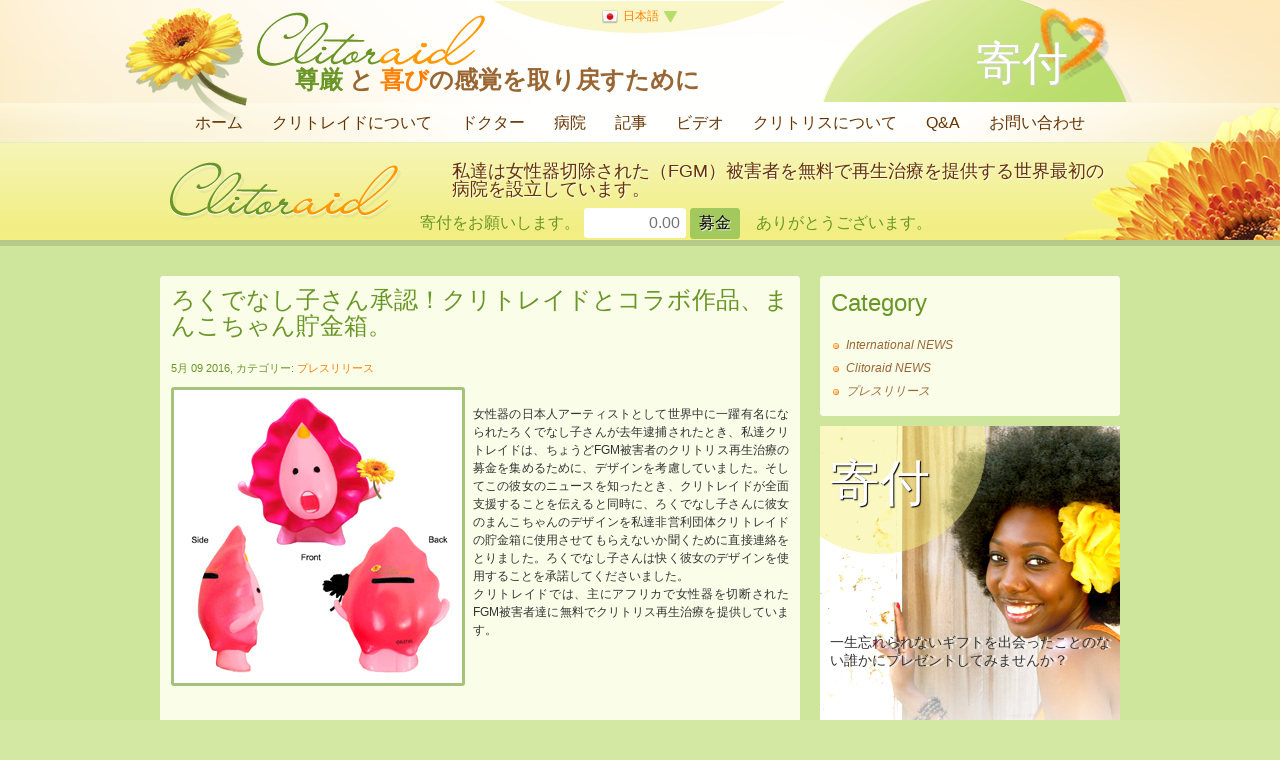

--- FILE ---
content_type: text/html; charset=utf-8
request_url: https://ja.clitoraid.org/news.php?extend.197
body_size: 45870
content:
<!DOCTYPE html>
<html  lang="ja">
<head>
<meta charset='utf-8' />

<!-- *THEME HEAD* -->

			<script src="https://ajax.googleapis.com/ajax/libs/prototype/1.7.0.0/prototype.js"></script>
			<script src="https://ajax.googleapis.com/ajax/libs/scriptaculous/1.9.0/scriptaculous.js?load=effects"></script>
	

			<link rel="stylesheet" href="/e107_themes/clitoraid.org/jslib/shadowbox/shadowbox.css" type="text/css" media="all" />
			<script src="/e107_themes/clitoraid.org/jslib/shadowbox/shadowbox.js"></script>
			<script>
				Shadowbox.init({
					skipSetup: true,
					animate: true,
					animateFade: true,
					animSequence: "sync",
					autoplayMovies: true,
					autoDimensions: false,
					continuous: false,
					counterLimit: 10,
					counterType: "default",
					displayCounter: true,
					displayNav: true,
					enableKeys: true,
					fadeDuration: 0.35,
					flashVersion: "9.0.0",
					handleOversize: "resize",
					initialHeight: 160,
					initialWidth: 320,
					language: "en",
					modal: false,
					overlayColor: "#000",
					overlayOpacity: "0.8",
					players: ["img", "html", "ajax", "iframe", "swf", "flv", "qt", "wmp"],
					resizeDuration: 0.35,
					showOverlay: true,
					showMovieControls: true,
					slideshowDelay: 2,
					viewportPadding: 20,
					alertSelected: "Text box not selected! Please select it and try again!"
				});
					document.observe("dom:loaded", function(){
						$$("a[rel*=shadowbox]").each(function(target) {
							target.writeAttribute("rel", target.readAttribute("rel").replace(/__/, "[").replace(/___/, "]").replace(/:::/g, ";").replace(/::/g, "=").replace(/:\-::/g, "{").replace(/::\-:/g, "}"));
							Shadowbox.setup(target);
						});
					});
			</script>
	
	    <script src="/e107_themes/clitoraid.org/jslib/raeltools.js"></script>
		<script src="/e107_themes/clitoraid.org/jslib/theme.js"></script>
		<script src="/e107_themes/clitoraid.org/jslib/carousel.js"></script>
		<script src="https://connect.facebook.net/en_GB/all.js#xfbml=1"></script>
		<!-- Update your html tag to include the itemscope and itemtype attributes -->
		<link href="https://plus.google.com/112366420792138113243" rel="publisher" />

		<link rel="stylesheet" href="/e107_themes/clitoraid.org/csslib/dropdown.css" type="text/css" media="all" />
		<script>
			!function(d,s,id){var js,fjs=d.getElementsByTagName(s)[0];if(!d.getElementById(id)){js=d.createElement(s);js.id=id;js.src="//platform.twitter.com/widgets.js";fjs.parentNode.insertBefore(js,fjs);}}(document,"script","twitter-wjs");

			window.___gcfg = {
			  parsetags: 'onload'
			};
			(function() {
			var po = document.createElement('script'); po.type = 'text/javascript'; po.async = true;
			po.src = 'https://apis.google.com/js/plusone.js';
			var s = document.getElementsByTagName('script')[0]; s.parentNode.insertBefore(po, s);
			})();
		</script>
		<script src="/e107_themes/clitoraid.org/jslib/dropdown.js"></script>
		<link rel="stylesheet" href="/e107_themes/clitoraid.org/csslib/960_24_10_10.css" type="text/css" media="all" />
		<link rel="stylesheet" href="/e107_themes/clitoraid.org/fonts/fonts.css" type="text/css" charset="utf-8" />

		<!-- e-expandit observer -->
		<script>
			document.observe("dom:loaded", function() {
				if ("undefined" != typeof Effect)
				{
					$$("a.e-expandit").each(function(el) {
						var target = el.next();

						if (target.hasClassName("e-hideme"))  target.setStyle({ display:"none" });

						el.observe("click", function(e) {
							e.stop();
							var target = e.target.next();

							if (target.hasClassName("e-hideme"))
							{
								target.addClassName("e-showme").removeClassName("e-hideme");
								Effect.BlindDown(target.identify(), { queue: { position:"end", scope:"e-expandit", limit:1 }});
							}
							else if (target.hasClassName("e-showme"))
							{
								target.addClassName("e-hideme").removeClassName("e-showme");
								Effect.BlindUp(target.identify(), { queue: { position:"end", scope:"e-expandit", limit:1 }});
							}
						});
					});
				}
				else
				{
					$$("a.e-expandit").invoke("observe", "click", function(e) {
						e.stop();
						var target = e.target.next();

						if (target.hasClassName("e-hideme"))       target.addClassName("e-showme").removeClassName("e-hideme");
						else if (target.hasClassName("e-showme"))  target.addClassName("e-hideme").removeClassName("e-showme");
					});
				}
			});
		</script>
	<title>News - Clitoraid.org</title>
<meta property="og:title" content="News - Clitoraid.org" />
<link rel="canonical" href="https://ja.clitoraid.org/news.php?extend.197" />
<meta property="og:url" content="https://ja.clitoraid.org/news.php?extend.197" />
<meta property="og:type" content="article" />
<!-- *JS* -->
<script  src='/e107_files/e107.js'></script>
<!-- *CSS* -->
<!-- Theme css -->
<link rel='stylesheet' href='/e107_themes/clitoraid.org/style.css' type='text/css' media='all' />
<link rel='stylesheet' href='/e107_files/e107.css' type='text/css' />
<!-- *META* -->
<!-- e107 meta -->

	<link type="text/css" rel="stylesheet" href="/e107_plugins/e107/style/shCoreDefault.css"/>

	<script type="text/javascript" src="/e107_plugins/e107/jslib/shCore.js"></script>
	<script type="text/javascript" src="/e107_plugins/e107/jslib/shManager.js"></script>
	<script type="text/javascript">
		SyntaxHighlighter.config.tagName = "pre";
		SyntaxHighlighter.Manager.setUrl("/e107_plugins/e107/jslib/");
		
		SyntaxHighlighter.defaults["toolbar"] = false;
		SyntaxHighlighter.all();
	</script>
<!-- rss_menu meta -->
<link rel='alternate' type='application/rss+xml' title='Clitoraid.org News' href='https://ja.clitoraid.org/e107_plugins/rss_menu/rss.php?news.2' />



<!-- Core Meta Tags -->
<meta name="viewport" content="width=device-width, initial-scale=1" />

<!-- *FAV-ICONS* -->
<link rel='icon' href='/e107_themes/clitoraid.org/favicon.ico' type='image/x-icon' />
<link rel='shortcut icon' href='/e107_themes/clitoraid.org/favicon.ico' type='image/xicon' />

<!-- *PRELOAD* -->
</head>
<body onload="externalLinks();">
<div id="top" class="header-container clearfix">	<div class="slider-flbg">		<div class="header-shine clearfix">			<div class="header-top container_24 clearfix">				<div class="language-links">					
			<div id="language-container">
				<div class="lng-toggle language-active">
					<img class="v-middle" src="/e107_themes/clitoraid.org/images/flags/16/ja.png" alt="日本語" /><span title="ただいまの言語: 日本語">日本語</span><img class="language-arrow" src="/e107_themes/clitoraid.org/images/arrow-down.png" alt="" />
				</div>
				<div id="lng-container" class="langlinks" style="display: none;">
					<div class="langlinks-items clearfix">
						<a class="lng-toggle lng-close" href="#" title="閉じる"><img src="/e107_themes/clitoraid.org/images/close.png" alt="閉じる" /></a>
						
				<div class="language-inactive">
					<a href="https://ar.clitoraid.org/news.php?extend.197" title="切り替える: العربية"><img class="v-middle" src="/e107_themes/clitoraid.org/images/flags/16/ar.png" alt="" /> العربية</a>
				</div>
				<div class="language-inactive">
					<a href="https://www.clitoraid.org/news.php?extend.197" title="切り替える: English"><img class="v-middle" src="/e107_themes/clitoraid.org/images/flags/16/www.png" alt="" /> English</a>
				</div>
				<div class="language-inactive">
					<a href="https://fr.clitoraid.org/news.php?extend.197" title="切り替える: Français"><img class="v-middle" src="/e107_themes/clitoraid.org/images/flags/16/fr.png" alt="" /> Français</a>
				</div>
				<div class="language-inactive">
					<a href="https://it.clitoraid.org/news.php?extend.197" title="切り替える: Italiano"><img class="v-middle" src="/e107_themes/clitoraid.org/images/flags/16/it.png" alt="" /> Italiano</a>
				</div>
				<div class="language-inactive">
					<a href="https://ja.clitoraid.org/news.php?extend.197" title="切り替える: 日本語"><img class="v-middle" src="/e107_themes/clitoraid.org/images/flags/16/ja.png" alt="" /> 日本語</a>
				</div>
				<div class="language-inactive">
					<a href="https://ko.clitoraid.org/news.php?extend.197" title="切り替える: 한국어"><img class="v-middle" src="/e107_themes/clitoraid.org/images/flags/16/ko.png" alt="" /> 한국어</a>
				</div>
				<div class="language-inactive">
					<a href="https://pt.clitoraid.org/news.php?extend.197" title="切り替える: Português"><img class="v-middle" src="/e107_themes/clitoraid.org/images/flags/16/pt.png" alt="" /> Português</a>
				</div>
				<div class="language-inactive">
					<a href="https://es.clitoraid.org/news.php?extend.197" title="切り替える: Español"><img class="v-middle" src="/e107_themes/clitoraid.org/images/flags/16/es.png" alt="" /> Español</a>
				</div>
					</div>
				</div>
			</div>
			<script type="text/javascript">
				//$("lang-toggler").observe("mouseover", function() { $("lang-dropdown").show(); }).observe("mouseout", function() { $("lang-dropdown").hide(); });
			</script>				</div>				<div class="header-top-left grid_15">					<div class="header-logo">						<a href="https://ja.clitoraid.org/" title="Clitoraid.org"><img src='e107_themes/clitoraid.org/images/logo_clitoraid.png' alt='clitoraid' /></a>						<div class="site-tag"><span class='green'>尊厳</span> と <span class='orange'>喜び</span>の感覚を取り戻すために</div>					</div>				</div>				<div class="header-top-right grid_9">					<a class="header-donate" href="https://ja.clitoraid.org/donate/" title="寄付"><span class="please"></span><span class="headerdonate">寄付</span></a>				</div>			</div>			<div class="container_24 clearfix relative">				<nav class="navigation-container">					
				<!-- BoF CLSiteLinks -->
				<ul class='menu' id='menu'>
					<li>
						<a class='menulink main-nosub' href='/index.php' >ホーム</a>
					</li>
					<li class="separator"><!-- --></li>
					<li>
						<a class='menulink' href='#' onclick='return false;'>クリトレイドについて</a>
						<ul>
							
					<li><a href='/why-clitoraid' >なぜクリトレイド？</a></li>
					<li><a href='/clitoraid-story' >クリトレイドストーリー</a></li>
					<li><a href='/stories' >患者の証言</a></li>
					<li><a href='/supporters' >サポーター</a></li>
						</ul>
					</li>
					<li class="separator"><!-- --></li>
					<li>
						<a class='menulink main-nosub' href='/doctors' >ドクター</a>
					</li>
					<li class="separator"><!-- --></li>
					<li>
						<a class='menulink main-nosub' href='/hospital' >病院</a>
					</li>
					<li class="separator"><!-- --></li>
					<li>
						<a class='menulink main-nosub' href='/news' >記事</a>
					</li>
					<li class="separator"><!-- --></li>
					<li>
						<a class='menulink main-nosub' href='/videos' >ビデオ</a>
					</li>
					<li class="separator"><!-- --></li>
					<li>
						<a class='menulink main-nosub' href='/clitoris' >クリトリスについて</a>
					</li>
					<li class="separator"><!-- --></li>
					<li>
						<a class='menulink main-nosub' href='/faq' >Q&A</a>
					</li>
					<li class="separator"><!-- --></li>
					<li>
						<a class='menulink main-nosub' href='/contact' >お問い合わせ</a>
					</li>
				</ul>
				<script type='text/javascript'>
					var menu = new CLSitelinks.dd('menu');
					menu.init('menu','menuhover');
				</script> 
				<!-- EoF CLSiteLinks -->				</nav>			</div>		</div>	</div></div><div class="clear_b"><!-- --></div><div id="headerResponsiveDesign">	<div id="header-responsive">		<img src="/e107_themes/clitoraid.org/images/donate-logo.png" alt="" /> <a id="button_mobile" href="#nav-wrapper" class="e-expandit">&equiv;</a>		<div id="nav-wrapper" class="nav-wrapper e-hideme">			<div class="navigation">				
				<!-- BoF CLSiteLinks -->
				<ul class='menu' id='menu'>
					<li>
						<a class='menulink main-nosub' href='/index.php' >ホーム</a>
					</li>
					<li class="separator"><!-- --></li>
					<li>
						<a class='menulink' href='#' onclick='return false;'>クリトレイドについて</a>
						<ul>
							
					<li><a href='/why-clitoraid' >なぜクリトレイド？</a></li>
					<li><a href='/clitoraid-story' >クリトレイドストーリー</a></li>
					<li><a href='/stories' >患者の証言</a></li>
					<li><a href='/supporters' >サポーター</a></li>
						</ul>
					</li>
					<li class="separator"><!-- --></li>
					<li>
						<a class='menulink main-nosub' href='/doctors' >ドクター</a>
					</li>
					<li class="separator"><!-- --></li>
					<li>
						<a class='menulink main-nosub' href='/hospital' >病院</a>
					</li>
					<li class="separator"><!-- --></li>
					<li>
						<a class='menulink main-nosub' href='/news' >記事</a>
					</li>
					<li class="separator"><!-- --></li>
					<li>
						<a class='menulink main-nosub' href='/videos' >ビデオ</a>
					</li>
					<li class="separator"><!-- --></li>
					<li>
						<a class='menulink main-nosub' href='/clitoris' >クリトリスについて</a>
					</li>
					<li class="separator"><!-- --></li>
					<li>
						<a class='menulink main-nosub' href='/faq' >Q&A</a>
					</li>
					<li class="separator"><!-- --></li>
					<li>
						<a class='menulink main-nosub' href='/contact' >お問い合わせ</a>
					</li>
				</ul>
				<script type='text/javascript'>
					var menu = new CLSitelinks.dd('menu');
					menu.init('menu','menuhover');
				</script> 
				<!-- EoF CLSiteLinks -->				<div class="clear"></div>				<ul class="menu" id="menu">					<li><a class="menulink" href="#">切り替える</a> 					<ul>					   <li><a href="https://ar.clitoraid.org/news.php?extend.197">العربية</a></li><li class="separator"><!-- --></li><li><a href="https://www.clitoraid.org/news.php?extend.197">English</a></li><li class="separator"><!-- --></li><li><a href="https://fr.clitoraid.org/news.php?extend.197">Français</a></li><li class="separator"><!-- --></li><li><a href="https://it.clitoraid.org/news.php?extend.197">Italiano</a></li><li class="separator"><!-- --></li><li><a href="https://ja.clitoraid.org/news.php?extend.197">日本語</a></li><li class="separator"><!-- --></li><li><a href="https://ko.clitoraid.org/news.php?extend.197">한국어</a></li><li class="separator"><!-- --></li><li><a href="https://pt.clitoraid.org/news.php?extend.197">Português</a></li><li class="separator"><!-- --></li><li><a href="https://es.clitoraid.org/news.php?extend.197">Español</a></li><li class="separator"><!-- --></li>					</ul>					</li>				</ul>			</div>		</div>	</div></div><div id="donate-bar">    <div class="donate-bar">    	<div class="donate-fl">    		<div class="donate-topbar container_24 clearfix">    			<div class="donate-toplogo grid_6">    				<img src="/e107_themes/clitoraid.org/images/donate-logo.png" alt="" />    			</div>    			<div class="donate-topitem grid_18">    				
<div class="page-donate">
    <form id="pagedonate"  action="https://www.paypal.com/cgi-bin/webscr" method="post">
    	<div class="page-donate-top">
    		私達は女性器切除された（FGM）被害者を無料で再生治療を提供する世界最初の病院を設立しています。
    	</div>
    	<div class="page-donate-bottom">寄付をお願いします。
    	   <input class="donate-input-text" type="text" name="amount" value="" placeholder="0.00" />
    	   <input type="submit" value="募金" class="donate-submit" />　ありがとうございます。

    		<input type="hidden" name="cmd" value="_xclick">
    		<input type="hidden" name="business" value="donations@clitoraid.org">
    		<input type="hidden" name="no_shipping" value="1">
    		<input type="hidden" name="no_note" value="0">
    		<input type="hidden" name="item_name" value="Donation for Clitoraid">
    		<input type="hidden" name="cs" value="0">
    		<input type="hidden" name="currency_code" value="USD">
    		<input type="hidden" name="lc" value="JA">
    	</div>
    </form>
</div>
    			</div>    		</div>    	</div>    </div></div><div class="clear_b"><!-- --></div><div class="content-page clearfix">	<div class="clear_b H20"><!-- --></div>	<div class="page container_24 clearfix">		<div class="page-left grid_16">									<article class="page-body news-item">							<header class="news-title">								<h1 class="title-color-change-1"><a class='news_titlelink' style='' href='/news.php?extend.180.2' title="ろくでなし子さん承認！クリトレイドとコラボ作品、まんこちゃん貯金箱。" >ろくでなし子さん承認！クリトレイドとコラボ作品、まんこちゃん貯金箱。</a></h1>							</header>							<div class="news-box-date">								5月 09 2016, カテゴリー: <a class='news_category' style='' href='/news.php?cat.2'>プレスリリース</a> 							</div>							<div class="news-body">								<img src='/e107_images/newspost_images/mankochanb.jpg' class='bbcode' alt=''  /><br />女性器の日本人アーティストとして世界中に一躍有名になられたろくでなし子さんが去年逮捕されたとき、私達クリトレイドは、ちょうどFGM被害者のクリトリス再生治療の募金を集めるために、デザインを考慮していました。そしてこの彼女のニュースを知ったとき、クリトレイドが全面支援することを伝えると同時に、ろくでなし子さんに彼女のまんこちゃんのデザインを私達非営利団体クリトレイドの貯金箱に使用させてもらえないか聞くために直接連絡をとりました。ろくでなし子さんは快く彼女のデザインを使用することを承諾してくださいました。<br />クリトレイドでは、主にアフリカで女性器を切断されたFGM被害者達に無料でクリトリス再生治療を提供しています。<br /><br /><br /><br /><br /><br /><br /><strong class='bbcode bold'>「世界中の女性を応援する慈善団体からのこのようなご依頼はとても嬉しく光栄です(*^o^*)」</strong>とろくでなし子さんは自身のフェイスブックやツイッターにてシェアしてくださいました。<br /><br /><img src='/e107_images/newspost_images/687474703a2f2f643232723534676e6d7568776d6b2e636c6f756466726f6e742e6e65742f70686f746f732f382f726b2f70702f6476726b50504967785a45666c41622d323030783230302d63726f707065642e6a7067.jpg' class='bbcode' alt=''  />どうかこの貯金箱作成に募金をお願いします。すべての募金はFGM被害者のクリトリス再生治療のために使用されます。							</div>							<div class="clear_b"><!-- --></div>														<div class="clear_b"><!-- --></div>							<div class="news-info-bottom clearfix">								
<div class="f-left clearfix news-social">
	<div class="fb f-left PT10">
		<g:plusone size="medium" count="true" href="http://clitoraid.com/news.php?extend.180.2" callback="http://clitoraid.com/news.php?extend.180.2"></g:plusone>
	</div>
	<div class="fb f-left PT10">
		<a href="http://twitter.com/share" class="twitter-share-button" data-url="http://clitoraid.com/news.php?extend.180.2" data-count="horizontal" data-text="ろくでなし子さん承認！クリトレイドとコラボ作品、まんこちゃん貯金箱。">Tweet</a>
	</div>
	<div class="fb f-left PT10">
		<fb:like href="http://clitoraid.com/news.php?extend.180.2" layout="button_count" show_faces="false" width="180" height="25" font="Arial">
		</fb:like>
	</div>
</div>
								<div class="news-icons f-right right">									<a href='/print.php?news.180'><img src='/e107_themes/clitoraid.org/images/newsprint.png' style='border:0' alt='LAN_PRINT_1' title='LAN_PRINT_1' /></a>								</div>							</div>							<div class="clear_b"><!-- --></div>						</article>							<article class="page-body news-item">							<header class="news-title">								<h1 class="title-color-change-1"><a class='news_titlelink' style='' href='/news.php?extend.179.2' title="クリトレイドは女性器のアート作品で裁判判決を受けているアーティストろくでなし子さんを支援します。" >クリトレイドは女性器のアート作品で裁判判決を受けているアーティストろくでなし子さんを支援します。</a></h1>							</header>							<div class="news-box-date">								5月 05 2016, カテゴリー: <a class='news_category' style='' href='/news.php?cat.2'>プレスリリース</a> 							</div>							<div class="news-body">								<img src='/e107_images/newspost_images/ro.png' class='bbcode' alt=''  />クリトレイドはアーティストろくでなし子さんを支援します。<br />３Ｄプリンターで女性器を模造できるデータを送ったなどとして、わいせつ電磁的記録等送信頒布罪などに問われたアーティスト五十嵐恵さん＝ペンネーム 「ろくでなし子」＝に対し、検察側は、東京地裁（田辺三保子裁判長）の公判で罰金８０万円を求刑した。<br />ろくでなし子さんは、弁論の最後に、裁判長から「最後に何か言いたいことは」と問われると、「私は、起訴された作品（デコまん）と、されなかった作品の違いが、今でもわかりません。もし有罪判決になったら、他の作家の活動も萎縮することになってしまいます。公正な判決を期待します」と述べた。判決は、東京地裁で5月9日に言い渡される予定。裁判長は期日を決める際、「しっかり検討したい」と、論告から判決まで3カ月という期間をあけた理由を述 べた。弁護団の山口貴士弁護士は公判後の報告集会で、「判例をなぞるだけではない、これまでと違う新しい判断を示す可能性がある」と期待をみせていた。<br /> <img src='/e107_images/newspost_images/r1.png' class='bbcode' alt=''  /><img src='/e107_images/newspost_images/r4.png' class='bbcode' alt=''  />５月はクリトリス啓蒙月間であります。クリトレイドは、ろくでなし子さんの最終判決の前日母の日５月７日に、<strong class='bbcode bold'>“MY BODY MY CLITORIS”</strong>-私の体,私のクリトリスというキャンペーン、一時間のオンラインプレゼンテーションを行います。（英語会話のみ）7PM EST time<strong class='bbcode bold'>***日本時間5月8日（日）午前8時***</strong> (アクセスは無料です。-<a class='bbcode' href='https://zoom.us/j/268343528' rel='external' >アクセスするには、ここをクリック。</a>)<br />このプレゼンは、クリトリスの神秘的なことのベールを取り、そのすべての罪悪感と羞恥心と取り除くため性科学者やクリトリス再生手術を行う博士などによる専門家のスピーチがあります。<br />非営利団体クリトレイドはＦＧＭ被害者にクリトリス再生治療を提供しています。<br />クリトリスは、他の体の一部となにも変わらない、健康的かつ大切な性器であります。ろくでなし子さんのように女性器をアートにすることは他の国では、まったくめずらしいものではなく、まして罪に問われることはアーティストの表現への自由そして人権にとわれることだと考えます。<br />クリトレイドはこれからも、ろくでなし子さんのような平和的革命を起こす人達を応援します。<br />							</div>							<div class="clear_b"><!-- --></div>														<div class="clear_b"><!-- --></div>							<div class="news-info-bottom clearfix">								
<div class="f-left clearfix news-social">
	<div class="fb f-left PT10">
		<g:plusone size="medium" count="true" href="http://clitoraid.com/news.php?extend.179.2" callback="http://clitoraid.com/news.php?extend.179.2"></g:plusone>
	</div>
	<div class="fb f-left PT10">
		<a href="http://twitter.com/share" class="twitter-share-button" data-url="http://clitoraid.com/news.php?extend.179.2" data-count="horizontal" data-text="クリトレイドは女性器のアート作品で裁判判決を受けているアーティストろくでなし子さんを支援します。">Tweet</a>
	</div>
	<div class="fb f-left PT10">
		<fb:like href="http://clitoraid.com/news.php?extend.179.2" layout="button_count" show_faces="false" width="180" height="25" font="Arial">
		</fb:like>
	</div>
</div>
								<div class="news-icons f-right right">									<a href='/print.php?news.179'><img src='/e107_themes/clitoraid.org/images/newsprint.png' style='border:0' alt='LAN_PRINT_1' title='LAN_PRINT_1' /></a>								</div>							</div>							<div class="clear_b"><!-- --></div>						</article>							<article class="page-body news-item">							<header class="news-title">								<h1 class="title-color-change-1"><a class='news_titlelink' style='' href='/news.php?extend.177.2' title="マイボディ、マイクリトリス　無料ウェブセミナー　日本時間5月8日(日）午前8時" >マイボディ、マイクリトリス　無料ウェブセミナー　日本時間5月8日(日）午前8時</a></h1>							</header>							<div class="news-box-date">								5月 04 2016, カテゴリー: <a class='news_category' style='' href='/news.php?cat.2'>プレスリリース</a> 							</div>							<div class="news-body">								クリトレイド第一回<a class='bbcode' href='https://zoom.us/j/268343528' rel='external' >インターナショナル　ウェブセミナー</a><strong class='bbcode bold'>“MY BODY MY CLITORIS”</strong>-私の体,私のクリトリスというキャンペーン、一時間のオンラインプレゼンテーションを行います。（英語会話のみ）　５月７日（土）7PM EST time <strong class='bbcode bold'>***日本時間5月8日（日）午前8時***</strong> (アクセスは無料です。-<a class='bbcode' href='https://zoom.us/j/268343528' rel='external' >アクセスするには、ここをクリック。</a>)<br />この魅惑的な一時間のプレゼンテーション、クリトリス、大事にされた女性の身体の部分の貴重であなたを煌めかせ、あなたを平和の深い感覚に置かせることでしょう。<br />この教育的、陽気な会議は次のようにねらいを向けています。クリトリスの神秘的なことのベールを取り、すべての罪悪感と羞恥心と取り除くこと、そしてクリトリスを「喜びの準備」に置く、それはそのようににデザインされたことですので。この会議は5月の<strong class='bbcode bold'>Clitoris Awareness Month</strong>の一部です。それはクリトレイド　インターナショナル　広報ディレクターのナディーン ガリーによって優雅にホストされることでしょう。<br /><br /><br /><span class='bbcode underline' style='text-decoration:underline'><br /><strong class='bbcode bold'>クリトレイドは女性の性と性の快楽のエキスパートをゲストに招待しています。:</strong></span><br /><br /><img src='https://ja.clitoraid.org/e107_images/newspost_images/marci2.png' class='bbcode' alt=''  /><br /><strong class='bbcode bold'>Dr. Marci Bowers, MD,</strong> 婦人科医、性転換外科医。Dr. Bowersはクリトレイドのボランティア外科医です。博士はサンフランシスコでFGM被害者にクリトリス再生治療を行っています。博士はクリトリスの解剖学の面から演説するでしょう。<br /><br /><br /><br /><br /><img src='https://ja.clitoraid.org/e107_images/newspost_images/betty.jpg' class='bbcode' alt=''  /><br /><strong class='bbcode bold'>Dr Betty Dodson, PhD</strong> 性科学者として３０年以上に渡り女性の性快楽と健康の為に発言している主要な人物の一人です。博士はニューヨークでセックスコーチとして開業をしています。彼女は性科学者、セックスコーチとして女性がタブーやクリトリスや性快楽について妨げていることに打ち勝ちことを助けるために彼女のノウハウを共有するでしょう。<br /><br /><br /><br /><br /><img src='https://ja.clitoraid.org/e107_images/newspost_images/m-lenke2.png' class='bbcode' alt=''  /><br /><strong class='bbcode bold'>Michael Lenke,</strong> 女性がクリトリスを興奮させるやり方で大変革を起こしている革新的なバイブレーターThe Womanizerを発明したドイツ人発明家。<br /><br /><br /><br /><br /><br /><img src='https://ja.clitoraid.org/e107_images/newspost_images/florence2.png' class='bbcode' alt=''  /><br /><strong class='bbcode bold'>Florence Laudoyer</strong>,官能瞑想ガイドでラエリアンガイドである彼女は感覚を刺激し、とても気持ちのよいオーガズムに到達する為に手やおもちゃを使ったクリトリスマスターベーションのテクニックを陽気に紹介します。<br /><br /><br /><br /><br /><br /><img src='https://ja.clitoraid.org/e107_images/newspost_images/shizoe3.png' class='bbcode' alt=''  /><br /><strong class='bbcode bold'>Shizue Kaneko,</strong> 日本の官能瞑想ガイドでラエリアンガイドである彼女はその人の幸せの入口として「その人自身のオーガズム」の芸術、さらには究極的な全世界平和を共有するでしょう。彼女は女性らしさと洗練の質を高めるルートとして「抑制されないセックス」を演説するでしょう。<br /><br /><br /><br /><br /><em class='bbcode italic'>Alternate Web-conference access: </em> <br />PC, Mac, Linux, iOS or Android　からの参加: <a class='bbcode' href='https://zoom.us/j/268343528' rel='external' >ウェブセミナーにアクセスはここをクリック</a><br />iPhone one-tap:  16475580588,268343528#<br /><br /><br />							</div>							<div class="clear_b"><!-- --></div>														<div class="clear_b"><!-- --></div>							<div class="news-info-bottom clearfix">								
<div class="f-left clearfix news-social">
	<div class="fb f-left PT10">
		<g:plusone size="medium" count="true" href="http://clitoraid.com/news.php?extend.177.2" callback="http://clitoraid.com/news.php?extend.177.2"></g:plusone>
	</div>
	<div class="fb f-left PT10">
		<a href="http://twitter.com/share" class="twitter-share-button" data-url="http://clitoraid.com/news.php?extend.177.2" data-count="horizontal" data-text="マイボディ、マイクリトリス　無料ウェブセミナー　日本時間5月8日(日）午前8時">Tweet</a>
	</div>
	<div class="fb f-left PT10">
		<fb:like href="http://clitoraid.com/news.php?extend.177.2" layout="button_count" show_faces="false" width="180" height="25" font="Arial">
		</fb:like>
	</div>
</div>
								<div class="news-icons f-right right">									<a href='/print.php?news.177'><img src='/e107_themes/clitoraid.org/images/newsprint.png' style='border:0' alt='LAN_PRINT_1' title='LAN_PRINT_1' /></a>								</div>							</div>							<div class="clear_b"><!-- --></div>						</article>							<article class="page-body news-item">							<header class="news-title">								<h1 class="title-color-change-1"><a class='news_titlelink' style='' href='/news.php?extend.178.2' title="クリトレイド主催　5月　Clitoris Awareness月間　マイボディ、マイクリトリス　キャンペーン！" >クリトレイド主催　5月　Clitoris Awareness月間　マイボディ、マイクリトリス　キャンペーン！</a></h1>							</header>							<div class="news-box-date">								4月 28 2016, カテゴリー: <a class='news_category' style='' href='/news.php?cat.2'>プレスリリース</a> 							</div>							<div class="news-body">								5月、Clitoris Awareness 月間（マスターベーション月間である）をお祝いします。非営利団体クリトレイドはニューキャンペーン、マイボディ、マイクリトリスを開催します。<br /> <br />「このキャンペーンは素晴らしい人体の組織と千年以上続いた性的な羞恥心と罪悪感を超えることを尊敬することに女性たちを招待します。」とクリトレイド代表者のNadine Gary氏は述べています。<br /> <br /><br />Nadine氏はクリトレイドはＦＧＭ被害者にクリトリス再生治療を提供していますと説明しています。この団体はクリトリスアウェアネス月間をＦＧＭを是認された文化的な問題であると演説する為に３年前に始めました。 <br /><br /><br />「ＦＧＭは、他国よりも西アフリカ、中東のいくつかの地域で広く行われています。しかしこの恐ろしい実行は世界的な問題だ」とガリーは述べています。「すべての女性が性的な自尊心と抑制されない性的な表現を受け入れる時です！」<br /><br />彼女は述べています。５月の惑星の祝賀の一部として、女性たちは匿名で年齢、肌の色、性的な方向性にかかわらず、陰門とクリトリスの誇らしい写真 <a rel='external' href='javascript:window.location="mai"+"lto:"+"MyClitoris"+"@"+"clitoraid.org";self.close();' onmouseover='window.status="mai"+"lto:"+"MyClitoris"+"@"+"clitoraid.org"; return true;' onmouseout='window.status="";return true;'>メール</a>  に招待されています。<br />このコラージュ（写真を集めた美術）はクリトレイド主催<a class='bbcode' href='https://zoom.us/j/268343528' rel='external' > 無料の国際オンライン　ウェブセミナー</a>,マイボディ、マイクリトリスのイベント5月7日7-8pm(EST) <strong class='bbcode bold'>***日本時間5月8日(日)8:00am-9:00am ***</strong> の間に、雄大な美術企画を予定しています。完全に無料でアクセスできます。- <a class='bbcode' href='https://zoom.us/j/268343528' rel='external' >アクセスするにはここをクリック</a>)。<br /><br /> <br />「このウェブセミナーは、ゲスト演説者たちは国際的な顔ぶれです。特にMarci Bowers 博士と、Betty Dodson博士双方は女性の性の専門家です。」ガリーは述べています。「彼女たちは女性の性の喜びに関して彼女たちの専門の知識を共有できることを私たちはとても喜んでいます。」彼女は官能瞑想にFlorence Laudoyerさん、Shizue Kanekoさんをサポート役として加えました。「手やおもちゃと共に自分自身の喜びの芸術の世界へと、同時に女性らしさの甘い蜜に導くでしょう。」<br /><br /><br />官能瞑想は精神的なリーダー ラエル（rael.org）によって発達されたテクニックで、科学とともに人道主義者の先見の明であり、クリトレイド設立となった素晴らしい発想された方ですとGaryは語りました。<br /> <br /><br />「彼は「ハーモニーメディテーション」本の著者です。」Garyは「彼の書から引用します。」と言いました。<br />「人は感覚器官、つまりセンサーを通じてその人を取り巻いている無限、またその人を構成している無限とつながっています。感覚を発達されることによって、人は無限とつながっていることを感じ、その能力を開発されることができます。」<br /> <br /><br />* 1994年5月公衆衛生局長官Joycelyn Elders氏は十代に性的に活発な彼らの選択肢として、マスターベーションについて教えることを主張しました。Elders博士はこの革新的な声明の為にクリントン政権によってクビになりました。しかし、５月は「マスターベーション月間」と見なされています。<br /><br /><strong class='bbcode bold'>ウェブセミナーのTELからのアクセス:</strong><br /> iPhone one-tap:  16475580588,268343528#							</div>							<div class="clear_b"><!-- --></div>														<div class="clear_b"><!-- --></div>							<div class="news-info-bottom clearfix">								
<div class="f-left clearfix news-social">
	<div class="fb f-left PT10">
		<g:plusone size="medium" count="true" href="http://clitoraid.com/news.php?extend.178.2" callback="http://clitoraid.com/news.php?extend.178.2"></g:plusone>
	</div>
	<div class="fb f-left PT10">
		<a href="http://twitter.com/share" class="twitter-share-button" data-url="http://clitoraid.com/news.php?extend.178.2" data-count="horizontal" data-text="クリトレイド主催　5月　Clitoris Awareness月間　マイボディ、マイクリトリス　キャンペーン！">Tweet</a>
	</div>
	<div class="fb f-left PT10">
		<fb:like href="http://clitoraid.com/news.php?extend.178.2" layout="button_count" show_faces="false" width="180" height="25" font="Arial">
		</fb:like>
	</div>
</div>
								<div class="news-icons f-right right">									<a href='/print.php?news.178'><img src='/e107_themes/clitoraid.org/images/newsprint.png' style='border:0' alt='LAN_PRINT_1' title='LAN_PRINT_1' /></a>								</div>							</div>							<div class="clear_b"><!-- --></div>						</article>	<div class='nextprev'>ページに進んで下さい&nbsp;&nbsp;&nbsp;<select class='tbox npdropdown' name='pageSelect' onchange='location.href=this.options[selectedIndex].value'><option value='https://ja.clitoraid.org/news.php?default.197.0'  selected='selected' >1</option>
<option value='https://ja.clitoraid.org/news.php?default.197.4' >2</option>
<option value='https://ja.clitoraid.org/news.php?default.197.8' >3</option>
<option value='https://ja.clitoraid.org/news.php?default.197.12' >4</option>
<option value='https://ja.clitoraid.org/news.php?default.197.16' >5</option>
<option value='https://ja.clitoraid.org/news.php?default.197.20' >6</option>
<option value='https://ja.clitoraid.org/news.php?default.197.24' >7</option>
<option value='https://ja.clitoraid.org/news.php?default.197.28' >8</option>
<option value='https://ja.clitoraid.org/news.php?default.197.32' >9</option>
<option value='https://ja.clitoraid.org/news.php?default.197.36' >10</option>
<option value='https://ja.clitoraid.org/news.php?default.197.40' >11</option>
<option value='https://ja.clitoraid.org/news.php?default.197.44' >12</option>
<option value='https://ja.clitoraid.org/news.php?default.197.48' >13</option>
<option value='https://ja.clitoraid.org/news.php?default.197.52' >14</option>
<option value='https://ja.clitoraid.org/news.php?default.197.56' >15</option>
<option value='https://ja.clitoraid.org/news.php?default.197.60' >16</option>
<option value='https://ja.clitoraid.org/news.php?default.197.64' >17</option>
<option value='https://ja.clitoraid.org/news.php?default.197.68' >18</option>
<option value='https://ja.clitoraid.org/news.php?default.197.72' >19</option>
<option value='https://ja.clitoraid.org/news.php?default.197.76' >20</option>
<option value='https://ja.clitoraid.org/news.php?default.197.80' >21</option>
<option value='https://ja.clitoraid.org/news.php?default.197.84' >22</option>
<option value='https://ja.clitoraid.org/news.php?default.197.88' >23</option>
<option value='https://ja.clitoraid.org/news.php?default.197.92' >24</option>
<option value='https://ja.clitoraid.org/news.php?default.197.96' >25</option>
<option value='https://ja.clitoraid.org/news.php?default.197.100' >26</option>
<option value='https://ja.clitoraid.org/news.php?default.197.104' >27</option>
<option value='https://ja.clitoraid.org/news.php?default.197.108' >28</option>
<option value='https://ja.clitoraid.org/news.php?default.197.112' >29</option>
<option value='https://ja.clitoraid.org/news.php?default.197.116' >30</option>
<option value='https://ja.clitoraid.org/news.php?default.197.120' >31</option>
<option value='https://ja.clitoraid.org/news.php?default.197.124' >32</option>
<option value='https://ja.clitoraid.org/news.php?default.197.128' >33</option>
<option value='https://ja.clitoraid.org/news.php?default.197.132' >34</option>
<option value='https://ja.clitoraid.org/news.php?default.197.136' >35</option>
</select>&nbsp;&nbsp;<a class='tbox npbutton' style='text-decoration:none' href='https://ja.clitoraid.org/news.php?default.197.4'>&nbsp;&nbsp;&gt;&gt;&nbsp;&nbsp;</a></div>		</div>		<aside class="page-right grid_8">
				<article class="content-box clearfix">
					<header class="content-box-title">
						<h1>Category</h1>
					</header>
					<div class="content-box-content">
						<ul>
<li><a href='https://ja.clitoraid.org/news.php?list.5'>International NEWS</a></li><li><a href='https://ja.clitoraid.org/news.php?list.4'>Clitoraid NEWS</a></li><li><a href='https://ja.clitoraid.org/news.php?list.2'>プレスリリース</a></li></ul>
					</div>
				</article>
									<section class="home-page-donatemenu">				<header class="breakingnews-title">					<h2 class="Liana">寄付</h2>				</header>				<div class="home-page-donatemenu-margin"><!-- --></div>				<div class="home-page-donatemenu-t1">					<a href="https://ja.clitoraid.org/donate/" title="寄付"></a>				</div>				<div class="home-page-donatemenu-t2">					一生忘れられないギフトを出会ったことのない誰かにプレゼントしてみませんか？				</div>			</section>			<div class="clear_b H20"><!-- --></div>			<section class="home-page-shopmenu">				<header class="breakingnews-title">					<h2 class="Liana">ショップ</h2>				</header>				<div class="home-page-shopmenu-link">					<a href="https://ja.clitoraid.org/shop" title="ショップ">ショップ</a>				</div>			</section>			<div class="clear_b H20"><!-- --></div>			
				<div class="home-bottom-box clearfix">
					<div class="home-bottom-box-title">
						<h2 class="Liana">ビデオ</h2>
					</div>
					<div class="home-bottom-box-content">
						<div class="home-bottom-box-content-text"><div style="position:relative; z-index:1;">				<div id="ytimg-container" class="ytimg-container clearfix">					<img class="yt-toggle" style="position:absolute; z-index:30; top:100px; left:135px; cursor:pointer;" src="/e107_themes/clitoraid.org/images/ytb.png" alt="" />					<a class="clabyoutube yt-toggle" href="#" title=""><img class="clabyoutubeimg" src="https://img.youtube.com/vi/9_EwmCE01Ss/0.jpg" alt="Clitoraid.org" /></a>				</div>				<div id="ytvideo-container" class="ytvideo-container" style="display:none;">					<iframe id="ytplayer" type="text/html" width="300" height="230" src="https://www.youtube.com/embed/9_EwmCE01Ss?autoplay=0&showinfo=0&autohide=1&theme=light" frameborder="0" allowfullscreen></iframe>				</div>			</div></div>
					</div>
					<div class="home-bottom-box-button">
						<a href="/videos" title="すべてのビデオ">すべてのビデオ</a>
					</div>
				</div>
											</aside>	</div></div><div class="clear_b"><!-- --></div><footer class="footer-container">	<div class="footer container_24 clearfix">		
	<div class="site-top">
	   <a href="#" onclick="Effect.ScrollTo('top'); return false;" title="ウェブページのトップへ"><img src="/e107_themes/clitoraid.org/images/pagetop.png" alt="ウェブページのトップへ" /></a>
   </div>
		<div class="clear_b H20"><!-- --></div>		<div class="footer-logo grid_8">			<a href="https://ja.clitoraid.org/" title="Clitoraid.org"><img src='e107_themes/clitoraid.org/images/footer_logo_clitoraid.png' alt='clitoraid' /></a>			<div class="footer-sitename">				&copy; Copyright 2012 Clitoraid Inc. All Rights Reserved.			</div>		</div>		<div class="footer-menu grid_8">			<div style='width: 300px; '>&nbsp;</div>		</div>		<div class="footer-follow grid_8">			
<div class="follow-title">
	ここからフォローお願いします
</div>
<div class="follow-images fade center clearfix">
    <div class="follow facebook">
		<a href="http://www.facebook.com/clitoraid" title="フェイスブックより" rel="external">
			<img src="/e107_themes/clitoraid.org/images/facebook.png" alt="フェイスブックより" />
		</a>
    </div>
    <div class="follow twitter">
        <a href="http://twitter.com/clitoraid" title="ツイッターより" rel="external">
			<img src="/e107_themes/clitoraid.org/images/twitter.png" alt="ツイッターより" />
		</a>
    </div>
    <div class="follow google" style="display:none;">
        <a href="http://plus.google.com" title="グーグルより" rel="external">
			<img src="/e107_themes/clitoraid.org/images/google.png" alt="グーグルより" />
		</a>
    </div>
    <div class="follow youtube">
		<a href="http://youtube.com/clitoraid" title="ユーチューブより" rel="external">
			<img src="/e107_themes/clitoraid.org/images/youtube.png" alt="ユーチューブより" />
		</a>
    </div>
</div>
		</div>		<div class="clear_b H20"><!-- --></div>		<div class="footer-nav">						
<!-- BoF Sitelinks (2) -->
<ul class="bottomlinks">
<li><a href='/news.php'>イベント</a></li>
| <li><a href='/donate'>寄付</a></li>
| <li><a href='/contact'>お問い合わせ</a></li>
| <li><a href='/links'>リンク集</a></li>
| <li><a href='/e107_plugins/rss_menu/rss.php?news.2'>RSS</a></li>
| <li><a href='/subscribe'>登録</a></li>
</ul>
<!-- EoF Sitelinks (2) -->
		</div>		<div class="P10 smalltext center grid_24">					</div>	</div></footer><script type='text/javascript' src='/e107_plugins/e107/jslib/shManagerFoot.js'></script>
<script type='text/javascript'>
SyncWithServerTime('1769776487','clitoraid.org');
       </script>
</body></html>

--- FILE ---
content_type: text/html; charset=utf-8
request_url: https://accounts.google.com/o/oauth2/postmessageRelay?parent=https%3A%2F%2Fja.clitoraid.org&jsh=m%3B%2F_%2Fscs%2Fabc-static%2F_%2Fjs%2Fk%3Dgapi.lb.en.2kN9-TZiXrM.O%2Fd%3D1%2Frs%3DAHpOoo_B4hu0FeWRuWHfxnZ3V0WubwN7Qw%2Fm%3D__features__
body_size: 106
content:
<!DOCTYPE html><html><head><title></title><meta http-equiv="content-type" content="text/html; charset=utf-8"><meta http-equiv="X-UA-Compatible" content="IE=edge"><meta name="viewport" content="width=device-width, initial-scale=1, minimum-scale=1, maximum-scale=1, user-scalable=0"><script src='https://ssl.gstatic.com/accounts/o/2580342461-postmessagerelay.js' nonce="yWudbrAHOuRknLBl4Dqd5g"></script></head><body><script type="text/javascript" src="https://apis.google.com/js/rpc:shindig_random.js?onload=init" nonce="yWudbrAHOuRknLBl4Dqd5g"></script></body></html>

--- FILE ---
content_type: application/javascript
request_url: https://ja.clitoraid.org/e107_themes/clitoraid.org/jslib/carousel.js
body_size: 13347
content:
/*
Copyright (c) 2009 Victor Stanciu - http://www.victorstanciu.ro

Permission is hereby granted, free of charge, to any person
obtaining a copy of this software and associated documentation
files (the "Software"), to deal in the Software without
restriction, including without limitation the rights to use,
copy, modify, merge, publish, distribute, sublicense, and/or sell
copies of the Software, and to permit persons to whom the
Software is furnished to do so, subject to the following
conditions:

The above copyright notice and this permission notice shall be
included in all copies or substantial portions of the Software.

THE SOFTWARE IS PROVIDED "AS IS", WITHOUT WARRANTY OF ANY KIND,
EXPRESS OR IMPLIED, INCLUDING BUT NOT LIMITED TO THE WARRANTIES
OF MERCHANTABILITY, FITNESS FOR A PARTICULAR PURPOSE AND
NONINFRINGEMENT. IN NO EVENT SHALL THE AUTHORS OR COPYRIGHT
HOLDERS BE LIABLE FOR ANY CLAIM, DAMAGES OR OTHER LIABILITY,
WHETHER IN AN ACTION OF CONTRACT, TORT OR OTHERWISE, ARISING
FROM, OUT OF OR IN CONNECTION WITH THE SOFTWARE OR THE USE OR
OTHER DEALINGS IN THE SOFTWARE.
*/

Carousel = Class.create(Abstract, {
	initialize: function (scroller, slides, controls, options) {
		this.scrolling	= false;
		this.scroller	= $(scroller);
		this.slides		= slides;
		this.controls	= controls;
		

		this.options    = Object.extend({
            duration:           1,
            auto:               false,
            frequency:          3,
            visibleSlides:      1,
            controlClassName:   'carousel-control',
            jumperClassName:    'carousel-jumper',
            disabledClassName:  'carousel-disabled',
            selectedClassName:  'carousel-selected',
            circular:           false,
            wheel:              true,
            effect:             'scroll',
            transition:         'sinoidal'
			
        }, options || {});
        
		
		
        if (this.options.effect == 'fade') {
            this.options.circular = true;
        }
		
		//scroll-circular fix by SecretR @ free-source.net
        if (this.options.effect == 'scroll' && this.options.circular && this.slides.length > 1) {
			var fixel = Element.clone(this.slides[0], true);
			fixel.identify();
			this.slides[this.slides.length] = fixel;
			Element.insert(this.slides[0].up(), {
				bottom: fixel
			});
        }

		this.slides.each(function(slide, index) {
			slide._index = index;
        });

		if (this.controls) {
            this.controls.invoke('observe', 'click', this.click.bind(this));
        }
        
        if (this.options.wheel) {            
            this.scroller.observe('mousewheel', this.wheel.bindAsEventListener(this)).observe('DOMMouseScroll', this.wheel.bindAsEventListener(this));;
        }

        if (this.options.auto) {
            this.start();
			// this.slides.invoke('observe', 'mouseover', this.pause.bind(this));
			// this.slides.invoke('observe', 'mouseout', this.resume.bind(this));
        }

		if (this.options.initial) {
			
			var initialIndex = this.slides.indexOf($(this.options.initial));
			
			if (initialIndex > (this.options.visibleSlides - 1) && this.options.visibleSlides > 1) {               
				if (initialIndex > this.slides.length - (this.options.visibleSlides + 1)) {
					initialIndex = this.slides.length - this.options.visibleSlides;
				}
			}
			
            this.moveTo(this.slides[initialIndex]);
		}
		
		if (this.options.container) {
			this.container = $(this.options.container);
			this.jumpers = this.container.select('a.'+this.options.jumperClassName);
		} else {
			this.jumpers = $$('a.'+ this.options.jumperClassName);
		}
		
		//this.current = this.slides[0];
	},

	click: function (event) {
		this.stop();

		var element = event.findElement('a');

		if (!element.hasClassName(this.options.disabledClassName)) {
			if (element.hasClassName(this.options.controlClassName)) {
				eval("this." + element.rel + "()");
            } else if (element.hasClassName(this.options.jumperClassName)) {
                this.moveTo(element.rel);
            }
        }

		this.deactivateControls();

		event.stop();
    },

	moveTo: function (element) {
		if (this.slides.length > 1) { 
			if (this.options.selectedClassName && this.jumpers) {
				this.jumpers.each(function(jump,b){
						if (jump.hasClassName(this.options.selectedClassName)) {
							jump.removeClassName(this.options.selectedClassName);
						}

						if (jump.rel == element || jump.rel == element.id ) {
							jump.addClassName(this.options.selectedClassName);
						}
						
				}.bind(this));
			}
			
			if (this.options.beforeMove && (typeof this.options.beforeMove == 'function')) {
				this.options.beforeMove();
			}
	
			this.previous = this.current ? this.current : this.slides[0];
			this.current  = $(element);
	
			var scrollerOffset = this.scroller.cumulativeOffset();
			var elementOffset  = this.current.cumulativeOffset();
	
			if (this.scrolling) {
				this.scrolling.cancel();
			}
	
			switch (this.options.effect) {
				case 'fade':               
					this.scrolling = new Effect.Opacity(this.scroller, {
						from:   1.0,
						to:     0,
						duration: this.options.duration,
						afterFinish: (function () {
							this.scroller.scrollLeft = elementOffset[0] - scrollerOffset[0];
							this.scroller.scrollTop  = elementOffset[1] - scrollerOffset[1];

							new Effect.Opacity(this.scroller, {
								from: 0,
								to: 1.0,
								duration: this.options.duration,
								afterFinish: (function () {
									if (this.controls) {
										this.activateControls();
									}
									if (this.options.afterMove && (typeof this.options.afterMove == 'function')) {
										this.options.afterMove();
									}
								}).bind(this)
							});
						}
					).bind(this)});
				break;
				case 'scroll':
				default:
					var transition;
					switch (this.options.transition) {
						case 'spring':
							transition = Effect.Transitions.spring;
							break;
						case 'sinoidal':
						default:
							transition = Effect.Transitions.sinoidal;
							break;
					}
	
					this.scrolling = new Effect.SmoothScroll(this.scroller, {
						duration: this.options.duration,
						x: (elementOffset[0] - scrollerOffset[0]),
						y: (elementOffset[1] - scrollerOffset[1]),
						transition: transition,
						afterFinish: (function () {
												
							if (this.controls) {
								this.activateControls();
							}
							if (this.options.afterMove && (typeof this.options.afterMove == 'function')) {
								this.options.afterMove();
							}                        
							this.scrolling = false;
						}).bind(this)});
				break;
			}
	
			return false;
		}
	},

	prev: function () {
		if (this.current) {
			var currentIndex = this.current._index;
			var prevIndex = (currentIndex == 0) ? (this.options.circular ? this.slides.length - 1 : 0) : currentIndex - 1;
        } else {
            var prevIndex = (this.options.circular ? this.slides.length - 1 : 0);
        }

		if (prevIndex == (this.slides.length - 1) && this.options.circular && this.options.effect != 'fade') {
			this.scroller.scrollLeft =  (this.slides.length - 1) * this.slides.first().getWidth();
			this.scroller.scrollTop =  (this.slides.length - 1) * this.slides.first().getHeight();
			prevIndex = this.slides.length - 2;
        }

		this.moveTo(this.slides[prevIndex]);
	},

	next: function () {
		if (this.current) {
			var currentIndex = this.current._index;
			var nextIndex = (this.slides.length - 1 == currentIndex) ? (this.options.circular ? 0 : currentIndex) : currentIndex + 1;
        } else {
            var nextIndex = 1;
        }
		
		if (nextIndex == 0 && this.options.circular && this.options.effect != 'fade') {
			this.scroller.scrollLeft = 0;
			this.scroller.scrollTop  = 0;
			nextIndex = 1;
        }

		if (nextIndex > this.slides.length - (this.options.visibleSlides + 1)) {
			nextIndex = this.slides.length - this.options.visibleSlides;
		}		

		this.moveTo(this.slides[nextIndex]);
	},

	first: function () {
		this.moveTo(this.slides[0]);
    },

	last: function () {
		this.moveTo(this.slides[this.slides.length - 1]);
    },

	toggle: function () {
		if (this.previous) {
			this.moveTo(this.slides[this.previous._index]);
        } else {
            return false;
        }
    },

	stop: function () {
		if (this.timer) {
			clearTimeout(this.timer);
		}
	},

	start: function () { 
        this.periodicallyUpdate();
    },

	pause: function (event) {
		this.stop();
		this.activateControls();
		this.scroller.addClassName('test-over')
    },

	resume: function (event) {
		if (event) {
			var related = event.relatedTarget || event.toElement;
			if (!related || (!this.slides.include(related) && !this.slides.any(function (slide) { return related.descendantOf(slide); }))) {
				this.start();
				this.scroller.removeClassName('test-over')
            }
        } else {
            this.start();
        }
    },

	periodicallyUpdate: function () {
		if (this.timer != null) {
			clearTimeout(this.timer);
			this.next();
        }
		this.timer = setTimeout(this.periodicallyUpdate.bind(this), this.options.frequency * 1000);
    },
	
    wheel: function (event) {
    /*
        event.cancelBubble = true;
        event.stop();
        
		var delta = 0;
		if (!event) {
            event = window.event;
        }
		if (event.wheelDelta) {
			delta = event.wheelDelta / 120; 
		} else if (event.detail) { 
            delta = -event.detail / 3;	
        }        
       
        if (!this.scrolling) {
            this.deactivateControls();
            if (delta > 0) {
                this.prev();
            } else {
                this.next();
            }            
        }
        
		return Math.round(delta); //Safari Round
*/
    },
	deactivateControls: function () {
		this.controls.invoke('addClassName', this.options.disabledClassName);
    },

	activateControls: function () {
		this.controls.invoke('removeClassName', this.options.disabledClassName);
    }
});


Effect.SmoothScroll = Class.create();
Object.extend(Object.extend(Effect.SmoothScroll.prototype, Effect.Base.prototype), {
	initialize: function (element) {
		this.element = $(element);
		var options = Object.extend({ x: 0, y: 0, mode: 'absolute' } , arguments[1] || {});
		this.start(options);
    },

	setup: function () {
		if (this.options.continuous && !this.element._ext) {
			this.element.cleanWhitespace();
			this.element._ext = true;
			this.element.appendChild(this.element.firstChild);
        }

		this.originalLeft = this.element.scrollLeft;
		this.originalTop  = this.element.scrollTop;

		if (this.options.mode == 'absolute') {
			this.options.x -= this.originalLeft;
			this.options.y -= this.originalTop;
        }
    },

	update: function (position) {
		this.element.scrollLeft = this.options.x * position + this.originalLeft;
		this.element.scrollTop  = this.options.y * position + this.originalTop;
    }
});

var FSfader = Class.create({
	initialize: function(wrapper,fader,items,options){
		this.wrapper = $(wrapper);
		this.fader = $(fader);
		this.items = $$(items);
		
		this.options =  Object.extend({
			layout: 'vertical',
			itemstyle: 'top',
			toShow: 4,
			jumperClass: 'jump',
			transition: Effect.Transitions.EaseTo
		}, arguments[3] || {});
		
		this.controls = $$( '#'+wrapper + ' a.'+ this.options.jumperClass);
		this.controls.invoke('observe', 'click', this.click.bind(this));
		
		this.current = 0;
		this.p = new Effect.Parallel([]);
		if (!this.options.itemWidth) { this.options.itemWidth = this.items[0].getWidth(); }
			
		this.space = Math.round((this.fader.getWidth() - this.options.itemWidth*this.options.toShow)/(this.options.toShow+1));
		
		var a=0, b=0;
		this.arrGroup = new Array;
		
		this.items.each(function(item,i){
			item.hide();
			
			if (a >= this.options.toShow) {
				a=0;
				b++;
			}
			
			if (typeof this.arrGroup[b] == 'undefined') this.arrGroup[b] = new Array;
			this.arrGroup[b].push(item);
			a++;
		}.bind(this));
		this.showGroup(this.arrGroup[0]);
	},
	
	showGroup: function(group) {
		group.each(function(item,i){
			item.setStyle({"left": (this.options.itemWidth*i + this.space*(i+1)) + "px"});
		}.bind(this));
		new Effect.multiple(group,Effect.Appear,{ speed: 0.1, duration: 0.4});
		
	},
	
	hideGroup: function(group) {
		this.p.cancel();
		group.each(function(item,i){
			var eff = new Effect.Fade(item, {duration: 0.3, from: 1, to: 0, delay: 0.1*i, sync: true});
			this.p.effects.push(eff);
		}.bind(this));
		this.p.start({
					 afterFinish: function () { 
						this.showGroup(this.arrGroup[this.toShow]);
						this.current=this.toShow;
					}.bind(this)
		});
	},
	
	
	next: function() {
		if (!this.toShow || this.toShow != this.current+1) {
			if (this.current != this.arrGroup.length-1 ) {
				this.toShow = this.current + 1;
			} else {
				this.toShow = 0;
			}
			this.hideGroup(this.arrGroup[this.current])
		}
	},
	
	prev: function() {
		if (!this.toShow || this.toShow != this.current-1) {
			if (this.current != 0 ) {
				this.toShow = this.current - 1;
			} else {
				this.toShow = this.arrGroup.length-1;
			}
			this.hideGroup(this.arrGroup[this.current])
		}
	},
	
	click: function (event) {
		event.stop();
		var element = event.findElement('a');
		if (!this.running) {
			eval("this." + element.rel + "()");
			}		
	}
});
